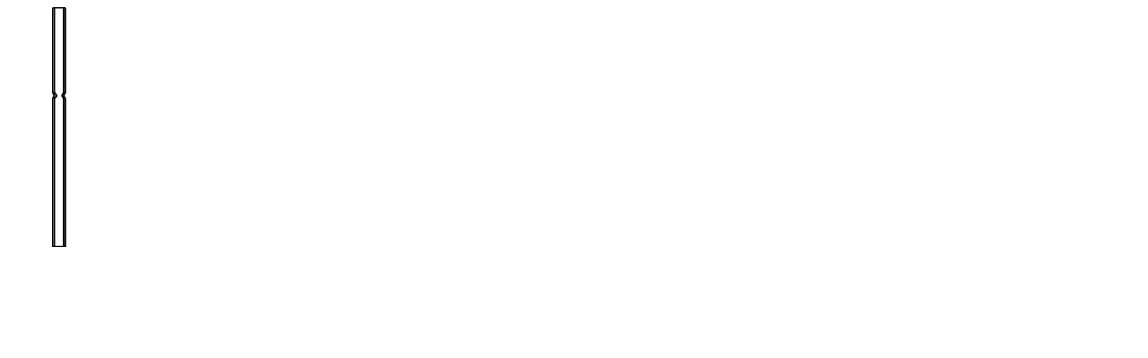

--- FILE ---
content_type: text/html
request_url: https://www.an.shimadzu.co.jp/faq/gc/zh-hans/GCMaintenance/GlassInserts/ImageFiles/05.htm
body_size: 297
content:

<!doctype HTML public "-//W3C//DTD HTML 4.0 Frameset//EN">
<html>
<head>
<meta http-equiv="Content-Type" content="text/html; charset=gb2312">





 <meta name="generator" content="Adobe RoboHelp 8">
<title>05</title>
</head>
<body>
<h1 style="margin-bottom: 0;"><img src="05.jpg" style="margin-top: 0px; margin-bottom: 0px; margin-left: 50px; margin-right: 50px;" alt="" width="16" height="268" border="0"></h1>
</body>
</html>
